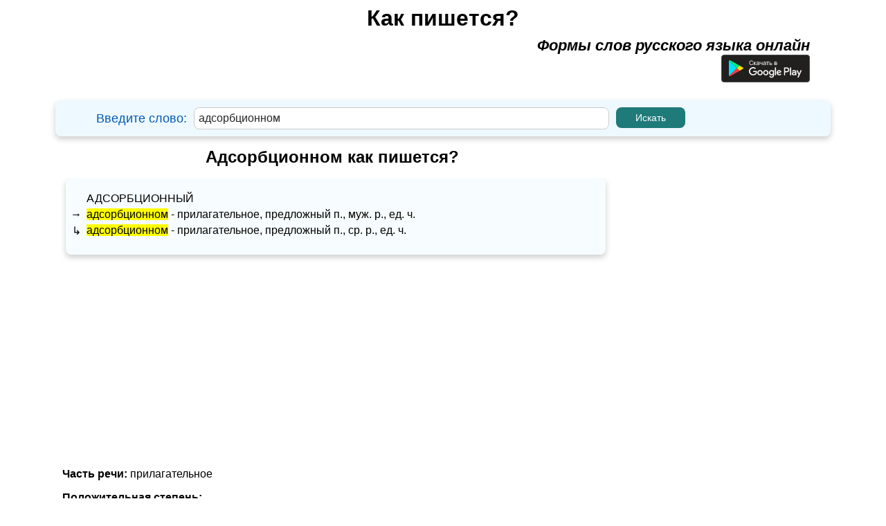

--- FILE ---
content_type: text/html; charset=UTF-8
request_url: https://kak-pishetsya.com/%D0%B0%D0%B4%D1%81%D0%BE%D1%80%D0%B1%D1%86%D0%B8%D0%BE%D0%BD%D0%BD%D0%BE%D0%BC
body_size: 4708
content:
<!DOCTYPE html>
<html lang="ru-RU">
    <head>
        <title>Адсорбционном как пишется?</title>
        <meta charset="utf-8">
        <meta http-equiv="X-UA-Compatible" content="IE=edge">
        <meta name="viewport" content="width=device-width, initial-scale=1.0">
				<meta name="description" content="Как пишется слово адсорбционном? Поиск по одному из самых больших словарей.">
        <meta name="keywords" content="адсорбционном">
        <link rel="shortcut icon" href="favicon.ico">
		

	    				<script async src="https://pagead2.googlesyndication.com/pagead/js/adsbygoogle.js?client=ca-pub-6556184034040295"
				crossorigin="anonymous"></script>
	    
                <link rel="stylesheet" href="k_style.css?ver=2.8.2">

        <link href="https://fonts.googleapis.com/css?family=Roboto&display=swap" rel="stylesheet">
        <link rel="stylesheet" href="jquery-ui.css">
        <script src="jquery.js"></script>
        <script src="jquery-ui.js"></script>



        <script src="js/jquery.mark.js"></script>

        <style type="text/css">
        .adslot_1 {margin: 0 auto; width: 320px; height: 100px; }
        @media (min-width:500px) { .adslot_1 {margin: 0 auto; width: 468px; height: 60px; } }
        @media (min-width:799px) { .adslot_1 {margin: 0 auto;  width: 728px; height: 90px; } }
        </style>

        <script>
        $(function() {
	    $("#idword").autocomplete({
        source: function( request, response ) {
        $.ajax({
        url: "search.php",
        dataType: "json",
        data: {
        q: request.term
        },
        success: function( data ) {
        response( data );
        }
        });
        },
        });
        });
        </script>
		

    </head>

     <body>
	 		    
		

        
                <div id="ssc" class="window_main_user">
                    <div class="window_main_user_sub">
                        <form method="get" action="index.php">
                                    <div class="window_main_user_head"> 
            <div class="window_main_user_head_padding">
                <a href ="https://kak-pishetsya.com" class="h"><b>
                    Как пишется?                </b></a>
            </div>
            <div class="window_main_user_head_subtext">
                <b><i>Формы слов русского языка онлайн</i></b>
				<br><a target="_blank" href="https://play.google.com/store/apps/details?id=com.alexustymenko.howtowriterussianwords" aria-label="Приложение для Android"><img loading="lazy" alt="Google Play" src="https://kak-pishetsya.com/button-google-play-ru.svg" width="128" height="40"></a>
            </div>    
        </div>
        <div class="window_main_user_head_find">
            <!-- left -->
            <div class="window_main_user_head_find_left">
                <div class="window_main_user_head_find_left_padding">
                    Введите слово:  
                </div>
            </div>
            <!-- center -->
            <div class="window_main_user_head_find_center">
                <div class="window_main_user_head_find_center_margin">
                    <input type="text" id="idword" name="word" autocomplete="off" value="адсорбционном">
                </div>
            </div>
            <!-- right -->
            <div class="window_main_user_head_find_right">
                <div class="window_main_user_head_find_right_margin">
                    <input type="submit" onclick="astart(); return false;" value="Искать">
                </div>
            </div>
        </div>
                                </form>
                    </div>
                                            <div class="window_main_user_description_word2">
                            <div class="window_main_user_description_word3">
                                                                    <h1 class="h1_slovo_forma">Адсорбционном как пишется?</h1>
                                                                </div>
                        </div>

                        <div class="s_main_gdx_form" style=" z-index: 2000;">
                        <div class="main_slovo window_main_user_description_word2">
                            <div class="window_main_user_word" id="vmain_word_f1">
                <div class="window_main_user_word_sup">
                <div class="window_main_user_word_sup_left">
                    <div class="window_main_user_word_sup_left_padding">
                                            <a class = "w_link" href="https://kak-pishetsya.com/адсорбционный">адсорбционный</a>
                                          </div>                </div>
                <div class="window_main_user_word_sup_right">
                                                <div class="window_main_user_word_sup_right_sup">
                                <div class="window_main_user_word_sup_right_sup_left">
                                     &#8594;                                 </div>
                                <div class="window_main_user_word_sup_right_sup_right">
                                    <span> <a class = "w_link" href="https://kak-pishetsya.com/адсорбционном">адсорбционном</a> - прилагательное, предложный п., муж. p., ед. ч.</span>                                </div>
                            </div>
                                                        <div class="window_main_user_word_sup_right_sup">
                                <div class="window_main_user_word_sup_right_sup_left">
                                     &#8627;                                 </div>
                                <div class="window_main_user_word_sup_right_sup_right">
                                    <span> <a class = "w_link" href="https://kak-pishetsya.com/адсорбционном">адсорбционном</a> - прилагательное, предложный п., ср. p., ед. ч.</span>                                </div>
                            </div>
                                            </div>
            </div>
            </div>

<div style="display:none;" class="window_main_user_word" id="vmain_word_f2">
    <div style="padding: 0px 10px;">
                        <div class="window_main_user_word_sup">
                    <span> <a class = "w_link" href="https://kak-pishetsya.com/адсорбционном">адсорбционном</a> - прилагательное, предложный п., муж. p., ед. ч.</span>                            <br /><span> <a class = "w_link" href="https://kak-pishetsya.com/адсорбционном">адсорбционном</a> - прилагательное, предложный п., ср. p., ед. ч.</span>                            <br />                </div>
                    </div>
</div>								
								<!-- Верхний -->
															<div>
										<!-- kak-pishetsya.com Header -->
										<ins class="adsbygoogle"
											 style="display:block"
											 data-ad-client="ca-pub-6556184034040295"
											 data-ad-slot="8554819234"
											 data-ad-format="auto"
											 data-full-width-responsive="true"></ins>
										<script>
											 (adsbygoogle = window.adsbygoogle || []).push({});
										</script>
								</div>
	                        							
                            <!-- инфинитив -->
    <div class="window_main_user_description_word">
        <h2 class="h2_a">Часть речи: <span class="h2_b"> прилагательное </span></h2>
    </div> 
                        
    <!-- Положительная степень: -->
    <div class="window_main_user_description_word">
        <h3 class="h3_a">Положительная степень:</h3>
    </div> 
                    
    <div class="window_main_user_description_word" id="prilagatelnoe_pol1">
        <table>  
            <tr>
                <th class="window_main_user_description_t_word_td_c1"></th>
                <th colspan="3" class="window_main_user_description_t_word_td_c2">
                    Единственное число
                </th>
                <th rowspan="2" class="window_main_user_description_t_word_td_c3">
                    Множественное число
                </th>
            </tr>
                                
            <tr>
                <th class="window_main_user_description_t_word_td_c1"></th>
                <th class="window_main_user_description_t_word_td_c3">
                    Мужской род
                </th>
                <th class="window_main_user_description_t_word_td_c3">
                    Женский род
                </th>
                <th class="window_main_user_description_t_word_td_c3">
                    Средний род
                </th>
            </tr>
                                
            <!-- Им. -->
            <tr> 
                <td class="td_one window_main_user_description_t_word_td_c_c1"> 
                    <b>Им.</b> 
                </td>
                <td class="window_main_user_description_t_word_td_c_c2"> 
                    <div><a class = "w_link" href="https://kak-pishetsya.com/"></a></div><div><a class = "w_link" href="https://kak-pishetsya.com/адсорбционный">адсорбционный</a></div>                </td>
                <td class="window_main_user_description_t_word_td_c_c3"> 
                    <div><a class = "w_link" href="https://kak-pishetsya.com/"></a></div><div><a class = "w_link" href="https://kak-pishetsya.com/адсорбционная">адсорбционная</a></div>                </td>
                <td class="window_main_user_description_t_word_td_c_c4"> 
                    <div><a class = "w_link" href="https://kak-pishetsya.com/"></a></div><div><a class = "w_link" href="https://kak-pishetsya.com/адсорбционное">адсорбционное</a></div>                </td>
                <td class="window_main_user_description_t_word_td_c_c5"> 
                    <div><a class = "w_link" href="https://kak-pishetsya.com/"></a></div><div><a class = "w_link" href="https://kak-pishetsya.com/адсорбционные">адсорбционные</a></div>                </td>
            </tr>
                                
            <!-- Рд. -->
            <tr> 
                <td class="td_one window_main_user_description_t_word_td_c_c1"> 
                    <b>Рд.</b> 
                </td>
                <td class="window_main_user_description_t_word_td_c_c2"> 
                    <div><a class = "w_link" href="https://kak-pishetsya.com/"></a></div><div><a class = "w_link" href="https://kak-pishetsya.com/адсорбционного">адсорбционного</a></div>                </td>
                <td class="window_main_user_description_t_word_td_c_c3"> 
                    <div><a class = "w_link" href="https://kak-pishetsya.com/"></a></div><div><a class = "w_link" href="https://kak-pishetsya.com/адсорбционной">адсорбционной</a></div>                </td>
                <td class="window_main_user_description_t_word_td_c_c4"> 
                    <div><a class = "w_link" href="https://kak-pishetsya.com/"></a></div><div><a class = "w_link" href="https://kak-pishetsya.com/адсорбционного">адсорбционного</a></div>                </td>
                <td class="window_main_user_description_t_word_td_c_c5"> 
                    <div><a class = "w_link" href="https://kak-pishetsya.com/"></a></div><div><a class = "w_link" href="https://kak-pishetsya.com/адсорбционных">адсорбционных</a></div>                </td>
            </tr>
                                
            <!-- Дт. -->
            <tr> 
                <td class="td_one window_main_user_description_t_word_td_c_c1"> 
                    <b>Дт.</b> 
                </td>
                <td class="window_main_user_description_t_word_td_c_c2"> 
                    <div><a class = "w_link" href="https://kak-pishetsya.com/"></a></div><div><a class = "w_link" href="https://kak-pishetsya.com/адсорбционному">адсорбционному</a></div>                </td>
                <td class="window_main_user_description_t_word_td_c_c3"> 
                    <div><a class = "w_link" href="https://kak-pishetsya.com/"></a></div><div><a class = "w_link" href="https://kak-pishetsya.com/адсорбционной">адсорбционной</a></div>                </td>
                <td class="window_main_user_description_t_word_td_c_c4"> 
                    <div><a class = "w_link" href="https://kak-pishetsya.com/"></a></div><div><a class = "w_link" href="https://kak-pishetsya.com/адсорбционному">адсорбционному</a></div>                </td>
                <td class="window_main_user_description_t_word_td_c_c5"> 
                    <div><a class = "w_link" href="https://kak-pishetsya.com/"></a></div><div><a class = "w_link" href="https://kak-pishetsya.com/адсорбционным">адсорбционным</a></div>                </td>
            </tr>
                                
            <!-- Вн. -->
            <tr> 
                <td class="td_one window_main_user_description_t_word_td_c_c1"> 
                    <b>Вн.</b> 
                </td>
                <td class="window_main_user_description_t_word_td_c_c2"> 
                    <div><a class = "w_link" href="https://kak-pishetsya.com/"></a></div><div><a class = "w_link" href="https://kak-pishetsya.com/адсорбционного">адсорбционного</a></div><div><a class = "w_link" href="https://kak-pishetsya.com/адсорбционный">адсорбционный</a></div>                </td>
                <td class="window_main_user_description_t_word_td_c_c3"> 
                    <div><a class = "w_link" href="https://kak-pishetsya.com/"></a></div><div><a class = "w_link" href="https://kak-pishetsya.com/адсорбционную">адсорбционную</a></div>                </td>
                <td class="window_main_user_description_t_word_td_c_c4"> 
                    <div><a class = "w_link" href="https://kak-pishetsya.com/"></a></div><div><a class = "w_link" href="https://kak-pishetsya.com/адсорбционное">адсорбционное</a></div>                </td>
                                
                <td class="window_main_user_description_t_word_td_c_c5"> 
                    <div><a class = "w_link" href="https://kak-pishetsya.com/"></a></div><div><a class = "w_link" href="https://kak-pishetsya.com/адсорбционные">адсорбционные</a></div><div><a class = "w_link" href="https://kak-pishetsya.com/адсорбционных">адсорбционных</a></div>                </td>
            </tr>
                                
            <!-- Тв. -->
            <tr> 
                <td class="td_one window_main_user_description_t_word_td_c_c1"> 
                    <b>Тв.</b> 
                </td>
                <td class="window_main_user_description_t_word_td_c_c2"> 
                    <div><a class = "w_link" href="https://kak-pishetsya.com/"></a></div><div><a class = "w_link" href="https://kak-pishetsya.com/адсорбционным">адсорбционным</a></div>                </td>
                <td class="window_main_user_description_t_word_td_c_c3"> 
                    <div><a class = "w_link" href="https://kak-pishetsya.com/"></a></div><div><a class = "w_link" href="https://kak-pishetsya.com/адсорбционною">адсорбционною</a></div><div><a class = "w_link" href="https://kak-pishetsya.com/адсорбционной">адсорбционной</a></div>                </td>
                <td class="window_main_user_description_t_word_td_c_c4"> 
                    <div><a class = "w_link" href="https://kak-pishetsya.com/"></a></div><div><a class = "w_link" href="https://kak-pishetsya.com/адсорбционным">адсорбционным</a></div>                </td>
                <td class="window_main_user_description_t_word_td_c_c5"> 
                    <div><a class = "w_link" href="https://kak-pishetsya.com/"></a></div><div><a class = "w_link" href="https://kak-pishetsya.com/адсорбционными">адсорбционными</a></div>                </td>
            </tr>
                                
            <!-- Пр. -->
            <tr> 
                <td class="td_one window_main_user_description_t_word_td_c_c1"> 
                    <b>Пр.</b> 
                </td>
                <td class="window_main_user_description_t_word_td_c_c2"> 
                    <div><a class = "w_link" href="https://kak-pishetsya.com/"></a></div><div><a class = "w_link" href="https://kak-pishetsya.com/адсорбционном">адсорбционном</a></div>                </td>
                <td class= "window_main_user_description_t_word_td_c_c3"> 
                    <div><a class = "w_link" href="https://kak-pishetsya.com/"></a></div><div><a class = "w_link" href="https://kak-pishetsya.com/адсорбционной">адсорбционной</a></div>                </td>
                <td class="window_main_user_description_t_word_td_c_c4"> 
                    <div><a class = "w_link" href="https://kak-pishetsya.com/"></a></div><div><a class = "w_link" href="https://kak-pishetsya.com/адсорбционном">адсорбционном</a></div>                </td>
                <td class="window_main_user_description_t_word_td_c_c5"> 
                    <div><a class = "w_link" href="https://kak-pishetsya.com/"></a></div><div><a class = "w_link" href="https://kak-pishetsya.com/адсорбционных">адсорбционных</a></div>                </td>
            </tr>
        </table>
    </div>

    <!-- none -->
    <div style="display:none;" class="window_main_user_description_word" id="prilagatelnoe_pol2">
        <table>  
            <tr>
                <th class="window_main_user_description_t_word_td_c1"></th>
                <th colspan="3" class="window_main_user_description_t_word_td_c2">
                    Единственное число
                </th>
            </tr>
                                
            <tr>
                <th class="window_main_user_description_t_word_td_c1"></th>
                <th class="window_main_user_description_t_word_td_c3">
                    Мужской род
                </th>
                <th class="window_main_user_description_t_word_td_c3">
                    Женский род
                </th>
                <th class="window_main_user_description_t_word_td_c3">
                    Средний род
                </th>
            </tr>
                                
            <!-- Им. -->
            <tr> 
                <td class="td_one window_main_user_description_t_word_td_c_c1"> 
                    <b>Им.</b> 
                </td>
                <td class="window_main_user_description_t_word_td_c_c2"> 
                    <div><a class = "w_link" href="https://kak-pishetsya.com/"></a></div><div><a class = "w_link" href="https://kak-pishetsya.com/адсорбционный">адсорбционный</a></div>                </td>
                <td class="window_main_user_description_t_word_td_c_c3"> 
                    <div><a class = "w_link" href="https://kak-pishetsya.com/"></a></div><div><a class = "w_link" href="https://kak-pishetsya.com/адсорбционная">адсорбционная</a></div>                </td>
                <td class="window_main_user_description_t_word_td_c_c4"> 
                    <div><a class = "w_link" href="https://kak-pishetsya.com/"></a></div><div><a class = "w_link" href="https://kak-pishetsya.com/адсорбционное">адсорбционное</a></div>                </td>
            </tr>
                                
            <!-- Рд. -->
            <tr> 
                <td class="td_one window_main_user_description_t_word_td_c_c1"> 
                    <b>Рд.</b> 
                </td>
                <td class="window_main_user_description_t_word_td_c_c2"> 
                    <div><a class = "w_link" href="https://kak-pishetsya.com/"></a></div><div><a class = "w_link" href="https://kak-pishetsya.com/адсорбционного">адсорбционного</a></div>                </td>
                <td class="window_main_user_description_t_word_td_c_c3"> 
                    <div><a class = "w_link" href="https://kak-pishetsya.com/"></a></div><div><a class = "w_link" href="https://kak-pishetsya.com/адсорбционной">адсорбционной</a></div>                </td>
                <td class="window_main_user_description_t_word_td_c_c4"> 
                    <div><a class = "w_link" href="https://kak-pishetsya.com/"></a></div><div><a class = "w_link" href="https://kak-pishetsya.com/адсорбционного">адсорбционного</a></div>                </td>
            </tr>
                                
            <!-- Дт. -->
            <tr> 
                <td class="td_one window_main_user_description_t_word_td_c_c1"> 
                    <b>Дт.</b> 
                </td>
                <td class="window_main_user_description_t_word_td_c_c2"> 
                    <div><a class = "w_link" href="https://kak-pishetsya.com/"></a></div><div><a class = "w_link" href="https://kak-pishetsya.com/адсорбционному">адсорбционному</a></div>                </td>
                <td class="window_main_user_description_t_word_td_c_c3"> 
                    <div><a class = "w_link" href="https://kak-pishetsya.com/"></a></div><div><a class = "w_link" href="https://kak-pishetsya.com/адсорбционной">адсорбционной</a></div>                </td>
                <td class="window_main_user_description_t_word_td_c_c4"> 
                    <div><a class = "w_link" href="https://kak-pishetsya.com/"></a></div><div><a class = "w_link" href="https://kak-pishetsya.com/адсорбционному">адсорбционному</a></div>                </td>
            </tr>
                                
            <!-- Вн. -->
            <tr> 
                <td class="td_one window_main_user_description_t_word_td_c_c1"> 
                    <b>Вн.</b> 
                </td>
                <td class="window_main_user_description_t_word_td_c_c2"> 
                    <div><a class = "w_link" href="https://kak-pishetsya.com/"></a></div><div><a class = "w_link" href="https://kak-pishetsya.com/адсорбционного">адсорбционного</a></div><div><a class = "w_link" href="https://kak-pishetsya.com/адсорбционный">адсорбционный</a></div>                </td>
                <td class="window_main_user_description_t_word_td_c_c3"> 
                    <div><a class = "w_link" href="https://kak-pishetsya.com/"></a></div><div><a class = "w_link" href="https://kak-pishetsya.com/адсорбционную">адсорбционную</a></div>                </td>
                <td class="window_main_user_description_t_word_td_c_c4"> 
                    <div><a class = "w_link" href="https://kak-pishetsya.com/"></a></div><div><a class = "w_link" href="https://kak-pishetsya.com/адсорбционное">адсорбционное</a></div>                </td>
            </tr>
                                
            <!-- Тв. -->
            <tr> 
                <td class="td_one window_main_user_description_t_word_td_c_c1"> 
                    <b>Тв.</b> 
                </td>
                <td class="window_main_user_description_t_word_td_c_c2"> 
                    <div><a class = "w_link" href="https://kak-pishetsya.com/"></a></div><div><a class = "w_link" href="https://kak-pishetsya.com/адсорбционным">адсорбционным</a></div>                </td>
                <td class="window_main_user_description_t_word_td_c_c3"> 
                    <div><a class = "w_link" href="https://kak-pishetsya.com/"></a></div><div><a class = "w_link" href="https://kak-pishetsya.com/адсорбционною">адсорбционною</a></div><div><a class = "w_link" href="https://kak-pishetsya.com/адсорбционной">адсорбционной</a></div>                </td>
                <td class="window_main_user_description_t_word_td_c_c4"> 
                    <div><a class = "w_link" href="https://kak-pishetsya.com/"></a></div><div><a class = "w_link" href="https://kak-pishetsya.com/адсорбционным">адсорбционным</a></div>                </td>
            </tr>
                                
            <!-- Пр. -->
            <tr> 
                <td class="td_one window_main_user_description_t_word_td_c_c1"> 
                    <b>Пр.</b> 
                </td>
                <td class="window_main_user_description_t_word_td_c_c2"> 
                    <div><a class = "w_link" href="https://kak-pishetsya.com/"></a></div><div><a class = "w_link" href="https://kak-pishetsya.com/адсорбционном">адсорбционном</a></div>                </td>
                <td class= "window_main_user_description_t_word_td_c_c3"> 
                    <div><a class = "w_link" href="https://kak-pishetsya.com/"></a></div><div><a class = "w_link" href="https://kak-pishetsya.com/адсорбционной">адсорбционной</a></div>                </td>
                <td class="window_main_user_description_t_word_td_c_c4"> 
                    <div><a class = "w_link" href="https://kak-pishetsya.com/"></a></div><div><a class = "w_link" href="https://kak-pishetsya.com/адсорбционном">адсорбционном</a></div>                </td>
            </tr>
        </table>
        
        <table>  
            <tr>
                <th colspan="2" class="window_main_user_description_t_word_td_c3">
                    Множественное число
                </th>
            </tr>
                                
            <!-- Им. -->
            <tr> 
                <td class="td_one window_main_user_description_t_word_td_c_c1"> 
                    <b>Им.</b> 
                </td>
                <td class="window_main_user_description_t_word_td_c_c5"> 
                    <div><a class = "w_link" href="https://kak-pishetsya.com/"></a></div><div><a class = "w_link" href="https://kak-pishetsya.com/адсорбционные">адсорбционные</a></div>                </td>
            </tr>
                                
            <!-- Рд. -->
            <tr> 
                <td class="td_one window_main_user_description_t_word_td_c_c1"> 
                    <b>Рд.</b> 
                </td>
                <td class="window_main_user_description_t_word_td_c_c5"> 
                    <div><a class = "w_link" href="https://kak-pishetsya.com/"></a></div><div><a class = "w_link" href="https://kak-pishetsya.com/адсорбционных">адсорбционных</a></div>                </td>
            </tr>
                                
            <!-- Дт. -->
            <tr> 
                <td class="td_one window_main_user_description_t_word_td_c_c1"> 
                    <b>Дт.</b> 
                </td>
                <td class="window_main_user_description_t_word_td_c_c5"> 
                    <div><a class = "w_link" href="https://kak-pishetsya.com/"></a></div><div><a class = "w_link" href="https://kak-pishetsya.com/адсорбционным">адсорбционным</a></div>                </td>
            </tr>
                                
            <!-- Вн. -->
            <tr> 
                <td class="td_one window_main_user_description_t_word_td_c_c1"> 
                    <b>Вн.</b> 
                </td>            
                <td class="window_main_user_description_t_word_td_c_c5"> 
                    <div><a class = "w_link" href="https://kak-pishetsya.com/"></a></div><div><a class = "w_link" href="https://kak-pishetsya.com/адсорбционные">адсорбционные</a></div><div><a class = "w_link" href="https://kak-pishetsya.com/адсорбционных">адсорбционных</a></div>                </td>
            </tr>
                                
            <!-- Тв. -->
            <tr> 
                <td class="td_one window_main_user_description_t_word_td_c_c1"> 
                    <b>Тв.</b> 
                </td>
                <td class="window_main_user_description_t_word_td_c_c5"> 
                    <div><a class = "w_link" href="https://kak-pishetsya.com/"></a></div><div><a class = "w_link" href="https://kak-pishetsya.com/адсорбционными">адсорбционными</a></div>                </td>
            </tr>
                                
            <!-- Пр. -->
            <tr> 
                <td class="td_one window_main_user_description_t_word_td_c_c1"> 
                    <b>Пр.</b> 
                </td>
                <td class="window_main_user_description_t_word_td_c_c5"> 
                    <div><a class = "w_link" href="https://kak-pishetsya.com/"></a></div><div><a class = "w_link" href="https://kak-pishetsya.com/адсорбционных">адсорбционных</a></div>                </td>
            </tr>
        </table>
        
        
    </div>
                    
                                <div class="footer-text">
                                <div style="text-align:center; font-size: 14px; padding-top:10px;">
                                    <b>Если вы нашли ошибку, пожалуйста, выделите фрагмент текста и нажмите Ctrl+Enter.</b><br>
								</div>
                            </div>
					</div>


	
						<!-- Блоки рекламы справа-->
                        <div class="s_main_gdx_form_right">

												
							<!-- kak-pishetsya.com - sprava -->
							<div style="padding: 10px">
								<!-- kak-pishetsya.com - Reklama sprava -->
                                    <ins class="adsbygoogle"
                                    style="display:block"
                                    data-ad-client="ca-pub-6556184034040295"
                                    data-ad-slot="3661267976"
                                    data-ad-format="auto"
                                    data-full-width-responsive="true"></ins>
                                    <script>
                                    (adsbygoogle = window.adsbygoogle || []).push({});
                                    </script> 
							</div>
	                    
                        </div>
                        						<!-- Floor AD -->
	                								<ins class="adsbygoogle"
								style="display:block"
								data-ad-format="autorelaxed"
								data-ad-client="ca-pub-6556184034040295"
								data-ad-slot="8539024289"></ins>
								<script>
								(adsbygoogle = window.adsbygoogle || []).push({});
								</script>
					
	                         

                        </div>
                </div>
				

        <script>
function astart()
{
    var ds = $("#idword").val();
    var url = "https://kak-pishetsya.com/"+ds;
    $(location).prop('href', url);
}
</script>
    <script>
    $(function() 
    {
	    var text = $('.main_slovo').html();
        var len = 'адсорбционном'.length;
        $(".main_slovo").mark("адсорбционном",{
              "accuracy": "exactly"
        });
    });
    </script>
	<style>
#popup_window
{
    display:none;
    width:100%;
    min-height:100%;
    background-color: rgba(0,0,0,0.9);
    overflow:hidden;
    position:fixed;
    top:0px;
}     
    
 .popup_window_s
{
    margin:20px auto; 
    border-radius: 6px; 
    width:300px; 
    background: #000000; 
    min-height: 200px; 
    border: 1px solid #cccccc;
    overflow: hidden;
}
    
.popup_window_s_padding
{
    padding: 10px;
}
    
.popup_window_s_input1
{
    text-align:center; 
    color: #cccccc; 
    font-size: 18px;
}
.popup_window_s_input2
{
    padding: 10px 0px 0px 0px; 
    font-size:14px; 
    color: #cccccc;     
}
.popup_window_s_input3
{
    padding: 10px 0px 15px 0px; 
    text-align: justify; 
    font-size:14px;
    color: #cccccc;
}
    
.popup_window_s_input4
{
    width:280px; 
    overflow: hidden;
}
    
.popup_window_s_input4_left
{
    float:left; 
    width:140px;
}
    
.popup_window_s_input4_left_padding
{
    margin: 0 auto; 
    width: 100px;
}
    
.popup_window_s_input4_right
{
    float:left; 
    width:140px;   
}
    
.popup_window_s_input4_right_popup
{
    margin: 0 auto; 
    width: 100px;
} 
</style>

<div id="popup_window" style="display:none;">
    <div class="popup_window_s">
        <div class="popup_window_s_padding">
            <form action="javascript:void(null);" id="form_error"  method="post">
                <input type="hidden" id="slovo_popup2" name="slovo" autocomplete="off" value="">
                <div class="popup_window_s_input1">
                <input type="hidden" autocomplete="off" name ="enter_ctrl"  id="identer_ctrl" value="адсорбционном">
                    <b>Сообщить об опечатке</b>
                </div>
                        
                <div class="popup_window_s_input2">  
                    <b>Слово: </b><span id="popup_slovo"></span>
                </div>
                        
                <div class="popup_window_s_input3">  
                    <textarea id="popuptext" name="acomment" style="resize:none; width:100%; font-size:14px; height: 140px;" placeholder="Ваш комментарий "></textarea>
                </div>      
                <div class="popup_window_s_input4">
                    <div class="popup_window_s_input4_left">
                        <div class="popup_window_s_input4_left_padding">
                            <input type="submit" onclick="cancel_error(); return false;" value="Отменить">
                        </div>
                    </div>       
                    <div class="popup_window_s_input4_right">
                        <div class="popup_window_s_input4_right_popup">
                            <input type="submit" onclick="error_send(); return false;" value="Отправить">
                        </div>
                    </div>
                </div>    
            </form> 
        </div> 
    </div>   
</div>
<script> 
function cancel_error()
{
    $("#popup_window").hide();
}
            
function error_send()
{
    var rtext = $("#popuptext").val(); 
    if(rtext =='')
    {
        alert("Пожалуйста, напишите свой комментарий!");
    }
    else
    {
        start_send_error();
    }
}
function start_send_error()
{
    var data = new FormData($('#form_error')[0]);
    $.ajax({
    type: "POST",
    url: "send_error.php",
    data: data,
    contentType: false,
    processData: false,
    beforeSend: function() 
    {
    }
    }).done(function (html) {
    $("#popuptext").val('');
    $("#popup_window").hide();
    alert("Спасибо! Вы успешно сообщили нам об ошибке! ");
    });
}
</script>
<script>
$( document ).ready(function() {
$('body').keydown(function (e){
if (e.ctrlKey && e.keyCode == 13) {
var text = window.getSelection().toString();
//var text = $("#identer_ctrl").val();
//alert(text);
if(text !='')
{
    $("#slovo_popup2").val(text);
    $("#popup_slovo").html(text);
    $("#popup_window").show();
}
}
});
});
</script><!-- Yandex.Metrika counter -->
<script type="text/javascript" >
    (function (d, w, c) {
        (w[c] = w[c] || []).push(function() {
            try {
                w.yaCounter50315878 = new Ya.Metrika2({
                    id:50315878,
                    clickmap:true,
                    trackLinks:true,
                    accurateTrackBounce:true
                });
            } catch(e) { }
        });

        var n = d.getElementsByTagName("script")[0],
            s = d.createElement("script"),
            f = function () { n.parentNode.insertBefore(s, n); };
        s.type = "text/javascript";
        s.async = true;
        s.src = "https://mc.yandex.ru/metrika/tag.js";

        if (w.opera == "[object Opera]") {
            d.addEventListener("DOMContentLoaded", f, false);
        } else { f(); }
    })(document, window, "yandex_metrika_callbacks2");
</script>
<noscript><div><img src="https://mc.yandex.ru/watch/50315878" style="position:absolute; left:-9999px;" alt="" /></div></noscript>
<!-- /Yandex.Metrika counter -->
<!-- Global site tag (gtag.js) - Google Analytics -->
<script async src="https://www.googletagmanager.com/gtag/js?id=G-LFW9Q750FJ"></script>
<script>
  window.dataLayer = window.dataLayer || [];
  function gtag(){dataLayer.push(arguments);}
  gtag('js', new Date());

  gtag('config', 'G-LFW9Q750FJ');
</script>		

								<!-- Schema -->
										<script type="application/ld+json">
					{
					  "@context": "https://schema.org",
					  "@graph": [

						{
						  "@type": "WebSite",
						  "name": "Как пишется?",
						  "url": "https://kak-pishetsya.com",
						  "potentialAction": {
							"@type": "SearchAction",
							"target": "https://kak-pishetsya.com/{search_term_string}",
							"query-input": "required name=search_term_string"
						  }
						},

						{
						  "@type": "DefinedTerm",
						  "name": "адсорбционном",
						  "url": "https://kak-pishetsya.com/адсорбционном",
						  "description": "Морфологическое описание формы слова: адсорбционном - прилагательное, предложный п., ср. p., ед. ч. для изучающих русский",
						  "inDefinedTermSet": {
							"@type": "DefinedTermSet",
							"name": "Формы слов русского языка",
							"url": "https://kak-pishetsya.com"
						  }
						 },
						 
						 {
							  "@type": "DefinedTerm",
							  "name": "оригинал",
							  "url": "https://kak-pishetsya.com/оригинал",
							  "description": "Начальная (лексическая) форма слова адсорбционном из грамматического словаря А. А. Зализняка.",
							  "inDefinedTermSet": {
								"@type": "DefinedTermSet",
								"name": "Формы слов русского языка",
								"url": "https://kak-pishetsya.com"
							  }
						},

						{
						  "@type": "Dataset",
						  "name": "Формы слова адсорбционном",
						  "description": "Полная морфологическая таблица (парадигма) всех форм слова адсорбционном.",
						  "url": "https://kak-pishetsya.com/адсорбционном",
						  "creator": {
							"@type": "Organization",
							"name": "kak-pishetsya.com"
						  }
						},

					  ]
					}
					</script>

	
</body> 
</html>



--- FILE ---
content_type: text/html; charset=utf-8
request_url: https://www.google.com/recaptcha/api2/aframe
body_size: 267
content:
<!DOCTYPE HTML><html><head><meta http-equiv="content-type" content="text/html; charset=UTF-8"></head><body><script nonce="jgbdLHxvK9uB7jdegMIfNw">/** Anti-fraud and anti-abuse applications only. See google.com/recaptcha */ try{var clients={'sodar':'https://pagead2.googlesyndication.com/pagead/sodar?'};window.addEventListener("message",function(a){try{if(a.source===window.parent){var b=JSON.parse(a.data);var c=clients[b['id']];if(c){var d=document.createElement('img');d.src=c+b['params']+'&rc='+(localStorage.getItem("rc::a")?sessionStorage.getItem("rc::b"):"");window.document.body.appendChild(d);sessionStorage.setItem("rc::e",parseInt(sessionStorage.getItem("rc::e")||0)+1);localStorage.setItem("rc::h",'1764591715531');}}}catch(b){}});window.parent.postMessage("_grecaptcha_ready", "*");}catch(b){}</script></body></html>